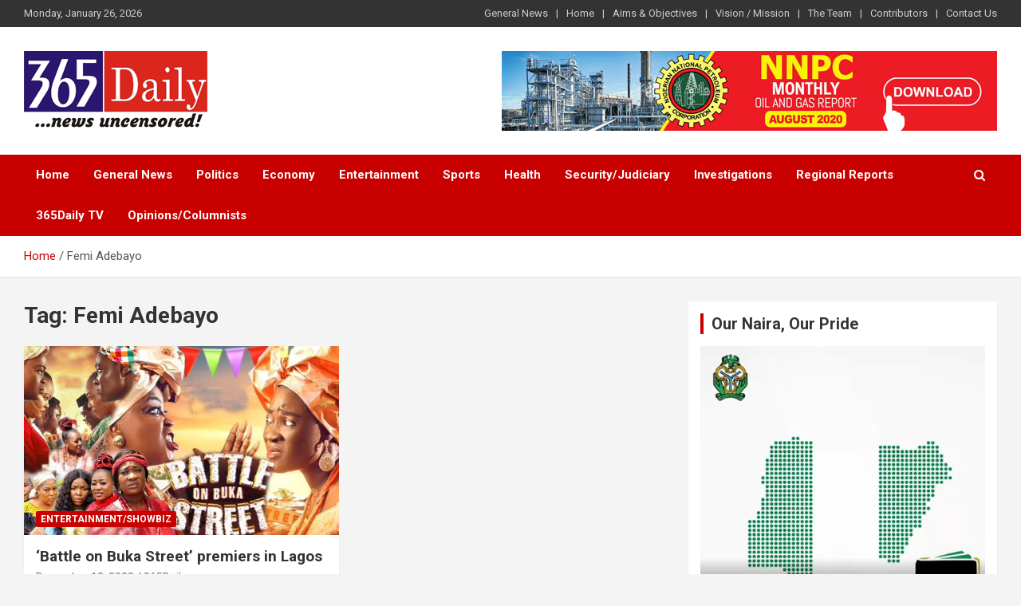

--- FILE ---
content_type: text/html; charset=UTF-8
request_url: https://365daily.com.ng/tag/femi-adebayo/
body_size: 15165
content:
<!doctype html>
<html lang="en-US"
	prefix="og: https://ogp.me/ns#" >
<head>
	<meta charset="UTF-8">
	<meta name="viewport" content="width=device-width, initial-scale=1, shrink-to-fit=no">
	<link rel="profile" href="https://gmpg.org/xfn/11">

	<title>Femi Adebayo - 365Daily</title>
<style type="text/css">			.heateorSssInstagramBackground{background:radial-gradient(circle at 30% 107%,#fdf497 0,#fdf497 5%,#fd5949 45%,#d6249f 60%,#285aeb 90%)}
											.heateor_sss_horizontal_sharing .heateorSssSharing,.heateor_sss_standard_follow_icons_container .heateorSssSharing{
							color: #fff;
						border-width: 0px;
			border-style: solid;
			border-color: transparent;
		}
				.heateor_sss_horizontal_sharing .heateorSssTCBackground{
			color:#666;
		}
				.heateor_sss_horizontal_sharing .heateorSssSharing:hover,.heateor_sss_standard_follow_icons_container .heateorSssSharing:hover{
						border-color: transparent;
		}
		.heateor_sss_vertical_sharing .heateorSssSharing,.heateor_sss_floating_follow_icons_container .heateorSssSharing{
							color: #fff;
						border-width: 0px;
			border-style: solid;
			border-color: transparent;
		}
				.heateor_sss_vertical_sharing .heateorSssTCBackground{
			color:#666;
		}
				.heateor_sss_vertical_sharing .heateorSssSharing:hover,.heateor_sss_floating_follow_icons_container .heateorSssSharing:hover{
						border-color: transparent;
		}
		
		@media screen and (max-width:783px) {.heateor_sss_vertical_sharing{display:none!important}}@media screen and (max-width:783px) {.heateor_sss_floating_follow_icons_container{display:none!important}}div.heateor_sss_mobile_footer{display:none;}@media screen and (max-width:783px){div.heateor_sss_bottom_sharing ul.heateor_sss_sharing_ul i.heateorSssTCBackground{background-color:white}div.heateor_sss_bottom_sharing{width:100%!important;left:0!important;}div.heateor_sss_bottom_sharing li{width:11.111111111111% !important;}div.heateor_sss_bottom_sharing .heateorSssSharing{width: 100% !important;}div.heateor_sss_bottom_sharing div.heateorSssTotalShareCount{font-size:1em!important;line-height:28px!important}div.heateor_sss_bottom_sharing div.heateorSssTotalShareText{font-size:.7em!important;line-height:0px!important}div.heateor_sss_mobile_footer{display:block;height:40px;}.heateor_sss_bottom_sharing{padding:0!important;display:block!important;width: auto!important;bottom:-2px!important;top: auto!important;}.heateor_sss_bottom_sharing .heateor_sss_square_count{line-height: inherit;}.heateor_sss_bottom_sharing .heateorSssSharingArrow{display:none;}.heateor_sss_bottom_sharing .heateorSssTCBackground{margin-right: 1.1em !important}}</style>
		<!-- All in One SEO 4.0.18 -->
		<link rel="canonical" href="https://365daily.com.ng/tag/femi-adebayo/" />
		<script type="application/ld+json" class="aioseo-schema">
			{"@context":"https:\/\/schema.org","@graph":[{"@type":"WebSite","@id":"https:\/\/365daily.com.ng\/#website","url":"https:\/\/365daily.com.ng\/","name":"365Daily","description":"Daily news from Nigeria and the world at large","publisher":{"@id":"https:\/\/365daily.com.ng\/#organization"}},{"@type":"Organization","@id":"https:\/\/365daily.com.ng\/#organization","name":"365Daily","url":"https:\/\/365daily.com.ng\/","logo":{"@type":"ImageObject","@id":"https:\/\/365daily.com.ng\/#organizationLogo","url":"https:\/\/365daily.com.ng\/wp-content\/uploads\/2020\/10\/365daily-new-logo.png","width":"230","height":"100"},"image":{"@id":"https:\/\/365daily.com.ng\/#organizationLogo"},"sameAs":["https:\/\/facebook.com\/365daily","https:\/\/twitter.com\/365daily","https:\/\/instagram.com\/365daily","https:\/\/pinterest.com\/365daily","https:\/\/youtube.com\/365daily","https:\/\/linkedin.com\/in\/365daily"]},{"@type":"BreadcrumbList","@id":"https:\/\/365daily.com.ng\/tag\/femi-adebayo\/#breadcrumblist","itemListElement":[{"@type":"ListItem","@id":"https:\/\/365daily.com.ng\/#listItem","position":"1","item":{"@id":"https:\/\/365daily.com.ng\/#item","name":"Home","description":"Daily news from Nigeria and the world at large","url":"https:\/\/365daily.com.ng\/"},"nextItem":"https:\/\/365daily.com.ng\/tag\/femi-adebayo\/#listItem"},{"@type":"ListItem","@id":"https:\/\/365daily.com.ng\/tag\/femi-adebayo\/#listItem","position":"2","item":{"@id":"https:\/\/365daily.com.ng\/tag\/femi-adebayo\/#item","name":"Femi Adebayo","url":"https:\/\/365daily.com.ng\/tag\/femi-adebayo\/"},"previousItem":"https:\/\/365daily.com.ng\/#listItem"}]},{"@type":"CollectionPage","@id":"https:\/\/365daily.com.ng\/tag\/femi-adebayo\/#collectionpage","url":"https:\/\/365daily.com.ng\/tag\/femi-adebayo\/","name":"Femi Adebayo - 365Daily","inLanguage":"en-US","isPartOf":{"@id":"https:\/\/365daily.com.ng\/#website"},"breadcrumb":{"@id":"https:\/\/365daily.com.ng\/tag\/femi-adebayo\/#breadcrumblist"}}]}
		</script>
		<!-- All in One SEO -->

<link rel='dns-prefetch' href='//fonts.googleapis.com' />
<link rel='dns-prefetch' href='//s.w.org' />
<link rel="alternate" type="application/rss+xml" title="365Daily &raquo; Feed" href="https://365daily.com.ng/feed/" />
<link rel="alternate" type="application/rss+xml" title="365Daily &raquo; Comments Feed" href="https://365daily.com.ng/comments/feed/" />
<link rel="alternate" type="application/rss+xml" title="365Daily &raquo; Femi Adebayo Tag Feed" href="https://365daily.com.ng/tag/femi-adebayo/feed/" />
		<script type="text/javascript">
			window._wpemojiSettings = {"baseUrl":"https:\/\/s.w.org\/images\/core\/emoji\/13.0.1\/72x72\/","ext":".png","svgUrl":"https:\/\/s.w.org\/images\/core\/emoji\/13.0.1\/svg\/","svgExt":".svg","source":{"concatemoji":"https:\/\/365daily.com.ng\/wp-includes\/js\/wp-emoji-release.min.js?ver=5.6.16"}};
			!function(e,a,t){var n,r,o,i=a.createElement("canvas"),p=i.getContext&&i.getContext("2d");function s(e,t){var a=String.fromCharCode;p.clearRect(0,0,i.width,i.height),p.fillText(a.apply(this,e),0,0);e=i.toDataURL();return p.clearRect(0,0,i.width,i.height),p.fillText(a.apply(this,t),0,0),e===i.toDataURL()}function c(e){var t=a.createElement("script");t.src=e,t.defer=t.type="text/javascript",a.getElementsByTagName("head")[0].appendChild(t)}for(o=Array("flag","emoji"),t.supports={everything:!0,everythingExceptFlag:!0},r=0;r<o.length;r++)t.supports[o[r]]=function(e){if(!p||!p.fillText)return!1;switch(p.textBaseline="top",p.font="600 32px Arial",e){case"flag":return s([127987,65039,8205,9895,65039],[127987,65039,8203,9895,65039])?!1:!s([55356,56826,55356,56819],[55356,56826,8203,55356,56819])&&!s([55356,57332,56128,56423,56128,56418,56128,56421,56128,56430,56128,56423,56128,56447],[55356,57332,8203,56128,56423,8203,56128,56418,8203,56128,56421,8203,56128,56430,8203,56128,56423,8203,56128,56447]);case"emoji":return!s([55357,56424,8205,55356,57212],[55357,56424,8203,55356,57212])}return!1}(o[r]),t.supports.everything=t.supports.everything&&t.supports[o[r]],"flag"!==o[r]&&(t.supports.everythingExceptFlag=t.supports.everythingExceptFlag&&t.supports[o[r]]);t.supports.everythingExceptFlag=t.supports.everythingExceptFlag&&!t.supports.flag,t.DOMReady=!1,t.readyCallback=function(){t.DOMReady=!0},t.supports.everything||(n=function(){t.readyCallback()},a.addEventListener?(a.addEventListener("DOMContentLoaded",n,!1),e.addEventListener("load",n,!1)):(e.attachEvent("onload",n),a.attachEvent("onreadystatechange",function(){"complete"===a.readyState&&t.readyCallback()})),(n=t.source||{}).concatemoji?c(n.concatemoji):n.wpemoji&&n.twemoji&&(c(n.twemoji),c(n.wpemoji)))}(window,document,window._wpemojiSettings);
		</script>
		<style type="text/css">
img.wp-smiley,
img.emoji {
	display: inline !important;
	border: none !important;
	box-shadow: none !important;
	height: 1em !important;
	width: 1em !important;
	margin: 0 .07em !important;
	vertical-align: -0.1em !important;
	background: none !important;
	padding: 0 !important;
}
</style>
			<style type="text/css">
			.epvc-eye {
				margin-right: 3px;
				width: 13px;
				display: inline-block;
				height: 13px;
				border: solid 1px #000;
				border-radius:  75% 15%;
				position: relative;
				transform: rotate(45deg);
			}
			.epvc-eye:before {
				content: '';
				display: block;
				position: absolute;
				width: 5px;
				height: 5px;
				border: solid 1px #000;
				border-radius: 50%;
				left: 3px;
				top: 3px;
			}
		</style>
	<link rel='stylesheet' id='wp-block-library-css'  href='https://365daily.com.ng/wp-includes/css/dist/block-library/style.min.css?ver=5.6.16' type='text/css' media='all' />
<link rel='stylesheet' id='contact-form-7-css'  href='https://365daily.com.ng/wp-content/plugins/contact-form-7/includes/css/styles.css?ver=5.3.2' type='text/css' media='all' />
<link rel='stylesheet' id='easy-facebook-likebox-custom-fonts-css'  href='https://365daily.com.ng/wp-content/plugins/easy-facebook-likebox/frontend/assets/css/esf-custom-fonts.css?ver=5.6.16' type='text/css' media='all' />
<link rel='stylesheet' id='easy-facebook-likebox-popup-styles-css'  href='https://365daily.com.ng/wp-content/plugins/easy-facebook-likebox/facebook/frontend/assets/css/magnific-popup.css?ver=6.2.1' type='text/css' media='all' />
<link rel='stylesheet' id='easy-facebook-likebox-frontend-css'  href='https://365daily.com.ng/wp-content/plugins/easy-facebook-likebox/facebook/frontend/assets/css/easy-facebook-likebox-frontend.css?ver=6.2.1' type='text/css' media='all' />
<link rel='stylesheet' id='easy-facebook-likebox-customizer-style-css'  href='https://365daily.com.ng/wp-admin/admin-ajax.php?action=easy-facebook-likebox-customizer-style&#038;ver=6.2.1' type='text/css' media='all' />
<link rel='stylesheet' id='dashicons-css'  href='https://365daily.com.ng/wp-includes/css/dashicons.min.css?ver=5.6.16' type='text/css' media='all' />
<link rel='stylesheet' id='post-views-counter-frontend-css'  href='https://365daily.com.ng/wp-content/plugins/post-views-counter/css/frontend.css?ver=1.3.3' type='text/css' media='all' />
<link rel='stylesheet' id='wordpress-popular-posts-css-css'  href='https://365daily.com.ng/wp-content/plugins/wordpress-popular-posts/assets/css/wpp.css?ver=5.3.2' type='text/css' media='all' />
<link rel='stylesheet' id='bootstrap-style-css'  href='https://365daily.com.ng/wp-content/themes/newscard/assets/library/bootstrap/css/bootstrap.min.css?ver=4.0.0' type='text/css' media='all' />
<link rel='stylesheet' id='font-awesome-style-css'  href='https://365daily.com.ng/wp-content/themes/newscard/assets/library/font-awesome/css/font-awesome.css?ver=5.6.16' type='text/css' media='all' />
<link rel='stylesheet' id='newscard-google-fonts-css'  href='//fonts.googleapis.com/css?family=Roboto%3A100%2C300%2C300i%2C400%2C400i%2C500%2C500i%2C700%2C700i&#038;ver=5.6.16' type='text/css' media='all' />
<link rel='stylesheet' id='newscard-style-css'  href='https://365daily.com.ng/wp-content/themes/newscard/style.css?ver=5.6.16' type='text/css' media='all' />
<link rel='stylesheet' id='esf-custom-fonts-css'  href='https://365daily.com.ng/wp-content/plugins/easy-facebook-likebox/frontend/assets/css/esf-custom-fonts.css?ver=5.6.16' type='text/css' media='all' />
<link rel='stylesheet' id='esf-insta-frontend-css'  href='https://365daily.com.ng/wp-content/plugins/easy-facebook-likebox//instagram/frontend/assets/css/esf-insta-frontend.css?ver=5.6.16' type='text/css' media='all' />
<link rel='stylesheet' id='esf-insta-customizer-style-css'  href='https://365daily.com.ng/wp-admin/admin-ajax.php?action=esf-insta-customizer-style&#038;ver=5.6.16' type='text/css' media='all' />
<link rel='stylesheet' id='heateor_sss_frontend_css-css'  href='https://365daily.com.ng/wp-content/plugins/sassy-social-share/public/css/sassy-social-share-public.css?ver=3.3.20' type='text/css' media='all' />
<link rel='stylesheet' id='heateor_sss_sharing_default_svg-css'  href='https://365daily.com.ng/wp-content/plugins/sassy-social-share/admin/css/sassy-social-share-svg.css?ver=3.3.20' type='text/css' media='all' />
<script type='text/javascript' src='https://365daily.com.ng/wp-includes/js/jquery/jquery.min.js?ver=3.5.1' id='jquery-core-js'></script>
<script type='text/javascript' src='https://365daily.com.ng/wp-includes/js/jquery/jquery-migrate.min.js?ver=3.3.2' id='jquery-migrate-js'></script>
<script type='text/javascript' src='https://365daily.com.ng/wp-content/plugins/easy-facebook-likebox/facebook/frontend/assets/js/jquery.magnific-popup.min.js?ver=6.2.1' id='easy-facebook-likebox-popup-script-js'></script>
<script type='text/javascript' id='easy-facebook-likebox-public-script-js-extra'>
/* <![CDATA[ */
var public_ajax = {"ajax_url":"https:\/\/365daily.com.ng\/wp-admin\/admin-ajax.php","efbl_is_fb_pro":""};
/* ]]> */
</script>
<script type='text/javascript' src='https://365daily.com.ng/wp-content/plugins/easy-facebook-likebox/facebook/frontend/assets/js/public.js?ver=6.2.1' id='easy-facebook-likebox-public-script-js'></script>
<script type='application/json' id='wpp-json'>
{"sampling_active":0,"sampling_rate":100,"ajax_url":"https:\/\/365daily.com.ng\/wp-json\/wordpress-popular-posts\/v1\/popular-posts","ID":0,"token":"47848ea344","lang":0,"debug":0}
</script>
<script type='text/javascript' src='https://365daily.com.ng/wp-content/plugins/wordpress-popular-posts/assets/js/wpp.min.js?ver=5.3.2' id='wpp-js-js'></script>
<!--[if lt IE 9]>
<script type='text/javascript' src='https://365daily.com.ng/wp-content/themes/newscard/assets/js/html5.js?ver=3.7.3' id='html5-js'></script>
<![endif]-->
<script type='text/javascript' src='https://365daily.com.ng/wp-content/plugins/easy-facebook-likebox/frontend/assets/js/imagesloaded.pkgd.min.js?ver=5.6.16' id='imagesloaded.pkgd.min-js'></script>
<script type='text/javascript' id='esf-insta-public-js-extra'>
/* <![CDATA[ */
var esf_insta = {"ajax_url":"https:\/\/365daily.com.ng\/wp-admin\/admin-ajax.php","version":"free","nonce":"79f760d7ad"};
/* ]]> */
</script>
<script type='text/javascript' src='https://365daily.com.ng/wp-content/plugins/easy-facebook-likebox//instagram/frontend/assets/js/esf-insta-public.js?ver=1' id='esf-insta-public-js'></script>
<link rel="https://api.w.org/" href="https://365daily.com.ng/wp-json/" /><link rel="alternate" type="application/json" href="https://365daily.com.ng/wp-json/wp/v2/tags/18297" /><link rel="EditURI" type="application/rsd+xml" title="RSD" href="https://365daily.com.ng/xmlrpc.php?rsd" />
<link rel="wlwmanifest" type="application/wlwmanifest+xml" href="https://365daily.com.ng/wp-includes/wlwmanifest.xml" /> 
<meta name="generator" content="WordPress 5.6.16" />

<!-- This site is using AdRotate v5.8.19 to display their advertisements - https://ajdg.solutions/ -->
<!-- AdRotate CSS -->
<style type="text/css" media="screen">
	.g { margin:0px; padding:0px; overflow:hidden; line-height:1; zoom:1; }
	.g img { height:auto; }
	.g-col { position:relative; float:left; }
	.g-col:first-child { margin-left: 0; }
	.g-col:last-child { margin-right: 0; }
	@media only screen and (max-width: 480px) {
		.g-col, .g-dyn, .g-single { width:100%; margin-left:0; margin-right:0; }
	}
</style>
<!-- /AdRotate CSS -->

        <style>
            @-webkit-keyframes bgslide {
                from {
                    background-position-x: 0;
                }
                to {
                    background-position-x: -200%;
                }
            }

            @keyframes bgslide {
                    from {
                        background-position-x: 0;
                    }
                    to {
                        background-position-x: -200%;
                    }
            }

            .wpp-widget-placeholder {
                margin: 0 auto;
                width: 60px;
                height: 3px;
                background: #dd3737;
                background: -webkit-gradient(linear, left top, right top, from(#dd3737), color-stop(10%, #571313), to(#dd3737));
                background: linear-gradient(90deg, #dd3737 0%, #571313 10%, #dd3737 100%);
                background-size: 200% auto;
                border-radius: 3px;
                -webkit-animation: bgslide 1s infinite linear;
                animation: bgslide 1s infinite linear;
            }
        </style>
        <style type="text/css">.recentcomments a{display:inline !important;padding:0 !important;margin:0 !important;}</style>		<style type="text/css">
					.site-title,
			.site-description {
				position: absolute;
				clip: rect(1px, 1px, 1px, 1px);
			}
				</style>
		<link rel="icon" href="https://365daily.com.ng/wp-content/uploads/2020/10/365-daily-favicon-150x150.jpg" sizes="32x32" />
<link rel="icon" href="https://365daily.com.ng/wp-content/uploads/2020/10/365-daily-favicon.jpg" sizes="192x192" />
<link rel="apple-touch-icon" href="https://365daily.com.ng/wp-content/uploads/2020/10/365-daily-favicon.jpg" />
<meta name="msapplication-TileImage" content="https://365daily.com.ng/wp-content/uploads/2020/10/365-daily-favicon.jpg" />
		<style type="text/css" id="wp-custom-css">
			.main-navigation.nav-uppercase ul li a {
    text-transform: capitalize;
}		</style>
			
	

	<script async src="https://pagead2.googlesyndication.com/pagead/js/adsbygoogle.js?client=ca-pub-8921467070438047"
     crossorigin="anonymous"></script>
	
	
</head>

<body data-rsssl=1 class="archive tag tag-femi-adebayo tag-18297 wp-custom-logo theme-body group-blog hfeed">

<div id="page" class="site">
	<a class="skip-link screen-reader-text" href="#content">Skip to content</a>
	
	<header id="masthead" class="site-header">
					<div class="info-bar infobar-links-on">
				<div class="container">
					<div class="row gutter-10">
						<div class="col col-sm contact-section">
							<div class="date">
								<ul><li>Monday, January 26, 2026</li></ul>
							</div>
						</div><!-- .contact-section -->

													<div class="col-md-auto infobar-links order-md-2">
								<button class="infobar-links-menu-toggle">Responsive Menu</button>
								<ul class="clearfix"><li id="menu-item-6369" class="menu-item menu-item-type-taxonomy menu-item-object-category menu-item-6369"><a href="https://365daily.com.ng/category/general-news/">General News</a></li>
<li id="menu-item-55" class="menu-item menu-item-type-post_type menu-item-object-page menu-item-home menu-item-55"><a href="https://365daily.com.ng/">Home</a></li>
<li id="menu-item-56" class="menu-item menu-item-type-post_type menu-item-object-page menu-item-56"><a href="https://365daily.com.ng/aims-objectives/">Aims &#038; Objectives</a></li>
<li id="menu-item-60" class="menu-item menu-item-type-post_type menu-item-object-page menu-item-60"><a href="https://365daily.com.ng/vision-mission/">Vision / Mission</a></li>
<li id="menu-item-59" class="menu-item menu-item-type-post_type menu-item-object-page menu-item-59"><a href="https://365daily.com.ng/staff/">The Team</a></li>
<li id="menu-item-58" class="menu-item menu-item-type-post_type menu-item-object-page menu-item-58"><a href="https://365daily.com.ng/contributors/">Contributors</a></li>
<li id="menu-item-57" class="menu-item menu-item-type-post_type menu-item-object-page menu-item-57"><a href="https://365daily.com.ng/contact-us/">Contact Us</a></li>
</ul>							</div><!-- .infobar-links -->
											</div><!-- .row -->
          		</div><!-- .container -->
        	</div><!-- .infobar -->
        		<nav class="navbar navbar-expand-lg d-block">
			<div class="navbar-head" >
				<div class="container">
					<div class="row navbar-head-row align-items-center">
						<div class="col-lg-4">
							<div class="site-branding navbar-brand">
								<a href="https://365daily.com.ng/" class="custom-logo-link" rel="home"><img width="230" height="100" src="https://365daily.com.ng/wp-content/uploads/2020/10/365daily-new-logo.png" class="custom-logo" alt="365Daily" /></a>									<h2 class="site-title"><a href="https://365daily.com.ng/" rel="home">365Daily</a></h2>
																	<p class="site-description">Daily news from Nigeria and the world at large</p>
															</div><!-- .site-branding .navbar-brand -->
						</div>
													<div class="col-lg-8 navbar-ad-section">
																		<a href="https://365daily.com.ng/index.php/nnpc-monthly-oil-and-gas-report/" class="newscard-ad-728-90" target="_blank"><img class="img-fluid" src="https://365daily.com.ng/wp-content/uploads/2020/11/nnpc-top-ad.jpg" alt="Banner Add"></a>
															</div>
											</div><!-- .row -->
				</div><!-- .container -->
			</div><!-- .navbar-head -->
			<div class="navigation-bar">
				<div class="navigation-bar-top">
					<div class="container">
						<button class="navbar-toggler menu-toggle" type="button" data-toggle="collapse" data-target="#navbarCollapse" aria-controls="navbarCollapse" aria-expanded="false" aria-label="Toggle navigation"></button>
						<span class="search-toggle"></span>
					</div><!-- .container -->
					<div class="search-bar">
						<div class="container">
							<div class="search-block off">
								<form action="https://365daily.com.ng/" method="get" class="search-form">
	<label class="assistive-text"> Search </label>
	<div class="input-group">
		<input type="search" value="" placeholder="Search" class="form-control s" name="s">
		<div class="input-group-prepend">
			<button class="btn btn-theme">Search</button>
		</div>
	</div>
</form><!-- .search-form -->
							</div><!-- .search-box -->
						</div><!-- .container -->
					</div><!-- .search-bar -->
				</div><!-- .navigation-bar-top -->
				<div class="navbar-main">
					<div class="container">
						<div class="collapse navbar-collapse" id="navbarCollapse">
							<div id="site-navigation" class="main-navigation nav-uppercase" role="navigation">
								<ul class="nav-menu navbar-nav d-lg-block"><li id="menu-item-177" class="menu-item menu-item-type-post_type menu-item-object-page menu-item-home menu-item-177"><a href="https://365daily.com.ng/">Home</a></li>
<li id="menu-item-20" class="menu-item menu-item-type-taxonomy menu-item-object-category menu-item-20"><a href="https://365daily.com.ng/category/general-news/">General News</a></li>
<li id="menu-item-24" class="menu-item menu-item-type-taxonomy menu-item-object-category menu-item-24"><a href="https://365daily.com.ng/category/politics/">Politics</a></li>
<li id="menu-item-16" class="menu-item menu-item-type-taxonomy menu-item-object-category menu-item-16"><a href="https://365daily.com.ng/category/economy/">Economy</a></li>
<li id="menu-item-18" class="menu-item menu-item-type-taxonomy menu-item-object-category menu-item-18"><a href="https://365daily.com.ng/category/entertainment-showbiz/">Entertainment</a></li>
<li id="menu-item-34" class="menu-item menu-item-type-taxonomy menu-item-object-category menu-item-34"><a href="https://365daily.com.ng/category/sports/">Sports</a></li>
<li id="menu-item-21" class="menu-item menu-item-type-taxonomy menu-item-object-category menu-item-21"><a href="https://365daily.com.ng/category/health/">Health</a></li>
<li id="menu-item-33" class="menu-item menu-item-type-taxonomy menu-item-object-category menu-item-33"><a href="https://365daily.com.ng/category/security/">Security/Judiciary</a></li>
<li id="menu-item-22" class="menu-item menu-item-type-taxonomy menu-item-object-category menu-item-22"><a href="https://365daily.com.ng/category/investigations/">Investigations</a></li>
<li id="menu-item-43" class="menu-item menu-item-type-custom menu-item-object-custom menu-item-43"><a href="#">Regional Reports</a></li>
<li id="menu-item-14" class="menu-item menu-item-type-taxonomy menu-item-object-category menu-item-14"><a href="https://365daily.com.ng/category/365daily-tv/">365Daily TV</a></li>
<li id="menu-item-23" class="menu-item menu-item-type-taxonomy menu-item-object-category menu-item-23"><a href="https://365daily.com.ng/category/opinions-columnists/">Opinions/Columnists</a></li>
</ul>							</div><!-- #site-navigation .main-navigation -->
						</div><!-- .navbar-collapse -->
						<div class="nav-search">
							<span class="search-toggle"></span>
						</div><!-- .nav-search -->
					</div><!-- .container -->
				</div><!-- .navbar-main -->
			</div><!-- .navigation-bar -->
		</nav><!-- .navbar -->

		
		
					<div id="breadcrumb">
				<div class="container">
					<div role="navigation" aria-label="Breadcrumbs" class="breadcrumb-trail breadcrumbs" itemprop="breadcrumb"><ul class="trail-items" itemscope itemtype="http://schema.org/BreadcrumbList"><meta name="numberOfItems" content="2" /><meta name="itemListOrder" content="Ascending" /><li itemprop="itemListElement" itemscope itemtype="http://schema.org/ListItem" class="trail-item trail-begin"><a href="https://365daily.com.ng/" rel="home" itemprop="item"><span itemprop="name">Home</span></a><meta itemprop="position" content="1" /></li><li itemprop="itemListElement" itemscope itemtype="http://schema.org/ListItem" class="trail-item trail-end"><span itemprop="name">Femi Adebayo</span><meta itemprop="position" content="2" /></li></ul></div>				</div>
			</div><!-- .breadcrumb -->
			</header><!-- #masthead -->
	<div id="content" class="site-content ">
		<div class="container">
							<div class="row justify-content-center site-content-row">
			<div id="primary" class="col-lg-8 content-area">		<main id="main" class="site-main">

			
				<header class="page-header">
					<h1 class="page-title">Tag: <span>Femi Adebayo</span></h1>				</header><!-- .page-header -->

				<div class="row gutter-parent-14 post-wrap">
						<div class="col-sm-6 col-xxl-4 post-col">
	<div class="post-46578 post type-post status-publish format-standard has-post-thumbnail hentry category-entertainment-showbiz tag-battle-on-buka-street tag-femi-adebayo tag-funke-akindele tag-mercy-johnson tag-nkem-owoh tag-sola-sobowale">

		
				<figure class="post-featured-image post-img-wrap">
					<a title="‘Battle on Buka Street’ premiers in Lagos" href="https://365daily.com.ng/2022/12/12/battle-on-buka-street-premiers-in-lagos/" class="post-img" style="background-image: url('https://365daily.com.ng/wp-content/uploads/2022/12/Battle-on-Buka-Street.jpg');"></a>
					<div class="entry-meta category-meta">
						<div class="cat-links"><a href="https://365daily.com.ng/category/entertainment-showbiz/" rel="category tag">Entertainment/Showbiz</a></div>
					</div><!-- .entry-meta -->
				</figure><!-- .post-featured-image .post-img-wrap -->

			
					<header class="entry-header">
				<h2 class="entry-title"><a href="https://365daily.com.ng/2022/12/12/battle-on-buka-street-premiers-in-lagos/" rel="bookmark">‘Battle on Buka Street’ premiers in Lagos</a></h2>
									<div class="entry-meta">
						<div class="date"><a href="https://365daily.com.ng/2022/12/12/battle-on-buka-street-premiers-in-lagos/" title="‘Battle on Buka Street’ premiers in Lagos">December 12, 2022</a> </div> <div class="by-author vcard author"><a href="https://365daily.com.ng/author/mosvin-communications/">365Daily.</a> </div>											</div><!-- .entry-meta -->
								</header>
				<div class="entry-content">
								<p>Battle on buka street’ has continued to show that Nollywood has the best of players and&hellip;</p>
						</div><!-- entry-content -->

			</div><!-- .post-46578 -->
	</div><!-- .col-sm-6 .col-xxl-4 .post-col -->
				</div><!-- .row .gutter-parent-14 .post-wrap-->

				
		</main><!-- #main -->
	</div><!-- #primary -->


<aside id="secondary" class="col-lg-4 widget-area" role="complementary">
	<div class="sticky-sidebar">
		<section id="custom_html-10" class="widget_text widget widget_custom_html"><h3 class="widget-title">Our Naira, Our Pride</h3><div class="textwidget custom-html-widget"><video width="100%" controls autoplay>
  <source src="https://365daily.com.ng/wp-content/uploads/2021/02/naira-pride.mp4" type="video/mp4">
  <source src="https://365daily.com.ng/wp-content/uploads/2021/02/naira-pride.ogg" type="video/ogg">
Your browser does not support the video tag.
</video></div></section><section id="text-10" class="widget widget_text"><h3 class="widget-title">Get eNaira</h3>			<div class="textwidget"><p><a href="https://play.google.com/store/apps/details?id=ng.gov.cbn.speed.wallet.temp&amp;hl=en_US" target="_blank" rel="noopener"><img style="border: 2px solid #ccc;" src="https://365daily.com.ng/wp-content/uploads/2021/02/cbn-adv.gif" /></a></p>
</div>
		</section><section id="custom_html-8" class="widget_text widget widget_custom_html"><h3 class="widget-title">Respect the Naira &#8211; CBN</h3><div class="textwidget custom-html-widget"><a href="https://www.cbn.gov.ng/" target="_blank" rel="noopener"><img src="https://365daily.com.ng/wp-content/uploads/2022/06/cbn-adv-2.gif" style="border:1px solid grey"></a></div></section><section id="custom_html-5" class="widget_text widget widget_custom_html"><h3 class="widget-title">Financial Inclusion &#8211; CBN</h3><div class="textwidget custom-html-widget"><a href="https://www.cbn.gov.ng/" target="_blank" rel="noopener"><img src="https://365daily.com.ng/wp-content/uploads/2021/06/cbn-ad.gif" style="border:1px solid grey"></a></div></section>
		<section id="recent-posts-2" class="widget widget_recent_entries">
		<h3 class="widget-title">Recent Posts</h3>
		<ul>
											<li>
					<a href="https://365daily.com.ng/2026/01/26/flag-off-of-mass-metering-kebbi-traditional-ruler-decries-high-electricity-tariffs/">Flag-off of mass metering: Kebbi traditional ruler decries high electricity tariffs</a>
									</li>
											<li>
					<a href="https://365daily.com.ng/2026/01/26/emir-of-zuru-visits-defence-minister-to-seek-establishment-of-military-formation/">Emir of Zuru visits Defence Minister to seek establishment of military formation</a>
									</li>
											<li>
					<a href="https://365daily.com.ng/2026/01/26/sdgs-nepad-auda-lunches-empowerment-drive-across-20-lgas-in-bauchi/">SDGs, NEPAD-AUDA lunches empowerment drive across 20 LGAs in Bauchi</a>
									</li>
											<li>
					<a href="https://365daily.com.ng/2026/01/26/2025-wasa-governor-namadi-commends-militarys-roles-in-enhancing-security/">2025 WASA: Governor Namadi commends military’s roles in enhancing security</a>
									</li>
											<li>
					<a href="https://365daily.com.ng/2026/01/26/federal-character-quota-system-and-national-unity/">Federal Character, Quota System and National Unity</a>
									</li>
											<li>
					<a href="https://365daily.com.ng/2026/01/26/talents-from-niger-delta-games-will-represent-at-international-sporting-events/">Talents from Niger Delta Games will represent at international sporting events</a>
									</li>
											<li>
					<a href="https://365daily.com.ng/2026/01/26/police-confirm-attack-on-patrol-team-murder-of-inspector-at-oyo-border/">Police confirm attack on patrol team, murder of Inspector at Oyo border</a>
									</li>
											<li>
					<a href="https://365daily.com.ng/2026/01/25/amac-election-tiv-community-at-wasa-promises-to-vote-sdp-candidate/">AMAC election: Tiv community at Wasa promises to vote SDP candidate</a>
									</li>
											<li>
					<a href="https://365daily.com.ng/2026/01/25/police-neutralise-three-bandits-in-gombe-rescue-victims/">Police neutralise three bandits in Gombe, rescue victims</a>
									</li>
											<li>
					<a href="https://365daily.com.ng/2026/01/25/tax-laws-alteration-ogene-warns-reps-spokesperson-against-trivialising-minority-report/">Tax laws alteration: Ogene warns Reps Spokesperson against trivialising minority report </a>
									</li>
											<li>
					<a href="https://365daily.com.ng/2026/01/25/peace-talks-on-russia-ukraine-war-end-as-fighting-rages/">Peace talks on Russia-Ukraine war end as fighting rages</a>
									</li>
											<li>
					<a href="https://365daily.com.ng/2026/01/25/kano-speaker-21-other-lawmakers-resign-from-nnpp/">Kano Speaker, 21 other lawmakers resign from NNPP</a>
									</li>
											<li>
					<a href="https://365daily.com.ng/2026/01/25/naf-committed-to-improving-welfare-of-veterans/">NAF committed to improving welfare of veterans</a>
									</li>
											<li>
					<a href="https://365daily.com.ng/2026/01/25/yobe-governor-hails-daniski-gudi-festival-as-tourism-booster/">Yobe governor hails Daniski-Gudi festival as tourism booster</a>
									</li>
											<li>
					<a href="https://365daily.com.ng/2026/01/25/npfl-match-day-22-brings-nationwide-showdowns/">NPFL Match Day 22 brings nationwide showdowns</a>
									</li>
											<li>
					<a href="https://365daily.com.ng/2026/01/24/yusuf-sacks-political-adviser-appoints-replacement/">Yusuf sacks Political Adviser, appoints replacement</a>
									</li>
											<li>
					<a href="https://365daily.com.ng/2026/01/24/police-confirm-killing-of-6-persons-by-bandits-in-niger-village/">Police confirm killing of 6 persons by bandits in Niger village</a>
									</li>
											<li>
					<a href="https://365daily.com.ng/2026/01/24/gov-yusuf-resigned-from-kwankwasiya-movement-not-nnpp-aniebonam/">Gov. Yusuf resigned from Kwankwasiya Movement not NNPP – Aniebonam</a>
									</li>
											<li>
					<a href="https://365daily.com.ng/2026/01/23/crisis-csos-apc-leaders-fault-rivers-assembly-urge-nass-intervention/">Crisis: CSOs, APC leaders fault Rivers Assembly, urge NASS intervention</a>
									</li>
											<li>
					<a href="https://365daily.com.ng/2026/01/23/nscdc-intercepts-truck-conveying-railway-tracks-arrests-5-suspects-in-bauchi/">NSCDC intercepts truck conveying railway tracks, arrests 5 suspects in Bauchi</a>
									</li>
											<li>
					<a href="https://365daily.com.ng/2026/01/23/wizkid-asake-release-joint-ep-real-vol-1/">Wizkid, Asake release joint EP, ‘Real Vol. 1’</a>
									</li>
											<li>
					<a href="https://365daily.com.ng/2026/01/23/grid-collapses-again-due-to-system-disturbance/">Grid collapses again due to system disturbance</a>
									</li>
											<li>
					<a href="https://365daily.com.ng/2026/01/23/reps-minority-adhoc-committee-confirms-alterations-in-new-tax-laws/">Reps Minority Adhoc Committee confirms alterations in new tax laws</a>
									</li>
											<li>
					<a href="https://365daily.com.ng/2026/01/23/gradual-return-of-peace-in-south-east/">Gradual return of peace in South East</a>
									</li>
											<li>
					<a href="https://365daily.com.ng/2026/01/22/kaduna-abduction-we-wont-tolerate-massacre-of-christians%e2%80%8a-%e2%80%8aus-lawmakers/">Kaduna abduction: We won’t tolerate massacre of Christians  —  US lawmakers</a>
									</li>
											<li>
					<a href="https://365daily.com.ng/2026/01/22/impeachment-rivers-cj-says-court-onjunctions-stopped-action-against-fubara/">Impeachment: Rivers CJ says court onjunctions stopped action against Fubara</a>
									</li>
											<li>
					<a href="https://365daily.com.ng/2026/01/22/apc-convention-stakeholders-back-yilwatda-urge-tinubu-to-retain-zoning-formula/">APC convention: Stakeholders back Yilwatda, urge Tinubu to retain zoning formula</a>
									</li>
											<li>
					<a href="https://365daily.com.ng/2026/01/22/supreme-court-dismisses-al-mustaphas-trial-for-kudirat-abiolas-murder/">Supreme Court dismisses Al-Mustapha’s trial for Kudirat Abiola’s murder</a>
									</li>
											<li>
					<a href="https://365daily.com.ng/2026/01/22/contractors-protest-group-insists-payments-ongoing-fresh-%e2%82%a6152bn-released/">Contractors protest: Group insists payments ongoing, fresh ₦152bn released</a>
									</li>
											<li>
					<a href="https://365daily.com.ng/2026/01/22/pdp-hails-court-for-removing-samuel-anyanwu-as-national-secretary/">PDP hails court for removing Samuel Anyanwu as national secretary</a>
									</li>
											<li>
					<a href="https://365daily.com.ng/2026/01/22/seyi-vibez-omah-lay-release-collaborative-single-my-healer/">Seyi Vibez, Omah Lay release collaborative single “My Healer”</a>
									</li>
					</ul>

		</section><section id="recent-comments-2" class="widget widget_recent_comments"><h3 class="widget-title">Recent Comments</h3><ul id="recentcomments"><li class="recentcomments"><span class="comment-author-link"><a href='https://essaywriterbar.com' rel='external nofollow ugc' class='url'>application essay help</a></span> on <a href="https://365daily.com.ng/2021/06/11/insecurity-defense-minister-south-east-governors-meet-in-enugu/#comment-25180">Insecurity: Defense Minister, South-East Governors meet in Enugu</a></li><li class="recentcomments"><span class="comment-author-link"><a href='http://andere.strikingly.com/' rel='external nofollow ugc' class='url'>http://andere.strikingly.com/</a></span> on <a href="https://365daily.com.ng/2021/01/25/police-begins-probe-as-ex-pastor-accuses-apostle-suleman-of-sleeping-with-his-wife/#comment-25177">Police begins probe as ex-pastor accuses Apostle Suleman of sleeping with his wife</a></li><li class="recentcomments"><span class="comment-author-link"><a href='https://anextravout.hatenablog.com/' rel='external nofollow ugc' class='url'>anextravout.hatenablog.com</a></span> on <a href="https://365daily.com.ng/2021/01/25/police-begins-probe-as-ex-pastor-accuses-apostle-suleman-of-sleeping-with-his-wife/#comment-25176">Police begins probe as ex-pastor accuses Apostle Suleman of sleeping with his wife</a></li><li class="recentcomments"><span class="comment-author-link"><a href='https://www.originmushrooms.org/' rel='external nofollow ugc' class='url'>buy psychedelic mushrooms online</a></span> on <a href="https://365daily.com.ng/2021/07/23/just-in-court-orders-dss-to-produce-detained-igbohos-associates/#comment-25175">JUST IN: Court orders DSS to produce detained Igboho’s associates</a></li><li class="recentcomments"><span class="comment-author-link">Dee Mayor</span> on <a href="https://365daily.com.ng/2021/07/31/abba-kyari-and-his-red-flags-of-vulgar-exhibitionism/#comment-24769">Abba Kyari and his red flags of vulgar exhibitionism</a></li></ul></section><section id="search-3" class="widget widget_search"><h3 class="widget-title">SEARCH</h3><form action="https://365daily.com.ng/" method="get" class="search-form">
	<label class="assistive-text"> Search </label>
	<div class="input-group">
		<input type="search" value="" placeholder="Search" class="form-control s" name="s">
		<div class="input-group-prepend">
			<button class="btn btn-theme">Search</button>
		</div>
	</div>
</form><!-- .search-form -->
</section><section id="archives-2" class="widget widget_archive"><h3 class="widget-title">Archives</h3>
			<ul>
					<li><a href='https://365daily.com.ng/2026/01/'>January 2026</a></li>
	<li><a href='https://365daily.com.ng/2025/12/'>December 2025</a></li>
	<li><a href='https://365daily.com.ng/2025/11/'>November 2025</a></li>
	<li><a href='https://365daily.com.ng/2025/10/'>October 2025</a></li>
	<li><a href='https://365daily.com.ng/2025/09/'>September 2025</a></li>
	<li><a href='https://365daily.com.ng/2025/08/'>August 2025</a></li>
	<li><a href='https://365daily.com.ng/2025/07/'>July 2025</a></li>
	<li><a href='https://365daily.com.ng/2025/06/'>June 2025</a></li>
	<li><a href='https://365daily.com.ng/2025/05/'>May 2025</a></li>
	<li><a href='https://365daily.com.ng/2025/04/'>April 2025</a></li>
	<li><a href='https://365daily.com.ng/2025/03/'>March 2025</a></li>
	<li><a href='https://365daily.com.ng/2025/02/'>February 2025</a></li>
	<li><a href='https://365daily.com.ng/2025/01/'>January 2025</a></li>
	<li><a href='https://365daily.com.ng/2024/12/'>December 2024</a></li>
	<li><a href='https://365daily.com.ng/2024/11/'>November 2024</a></li>
	<li><a href='https://365daily.com.ng/2024/10/'>October 2024</a></li>
	<li><a href='https://365daily.com.ng/2024/09/'>September 2024</a></li>
	<li><a href='https://365daily.com.ng/2024/08/'>August 2024</a></li>
	<li><a href='https://365daily.com.ng/2024/07/'>July 2024</a></li>
	<li><a href='https://365daily.com.ng/2024/06/'>June 2024</a></li>
	<li><a href='https://365daily.com.ng/2024/05/'>May 2024</a></li>
	<li><a href='https://365daily.com.ng/2024/04/'>April 2024</a></li>
	<li><a href='https://365daily.com.ng/2024/03/'>March 2024</a></li>
	<li><a href='https://365daily.com.ng/2024/02/'>February 2024</a></li>
	<li><a href='https://365daily.com.ng/2024/01/'>January 2024</a></li>
	<li><a href='https://365daily.com.ng/2023/12/'>December 2023</a></li>
	<li><a href='https://365daily.com.ng/2023/11/'>November 2023</a></li>
	<li><a href='https://365daily.com.ng/2023/10/'>October 2023</a></li>
	<li><a href='https://365daily.com.ng/2023/09/'>September 2023</a></li>
	<li><a href='https://365daily.com.ng/2023/08/'>August 2023</a></li>
	<li><a href='https://365daily.com.ng/2023/07/'>July 2023</a></li>
	<li><a href='https://365daily.com.ng/2023/06/'>June 2023</a></li>
	<li><a href='https://365daily.com.ng/2023/05/'>May 2023</a></li>
	<li><a href='https://365daily.com.ng/2023/04/'>April 2023</a></li>
	<li><a href='https://365daily.com.ng/2023/03/'>March 2023</a></li>
	<li><a href='https://365daily.com.ng/2023/02/'>February 2023</a></li>
	<li><a href='https://365daily.com.ng/2023/01/'>January 2023</a></li>
	<li><a href='https://365daily.com.ng/2022/12/'>December 2022</a></li>
	<li><a href='https://365daily.com.ng/2022/11/'>November 2022</a></li>
	<li><a href='https://365daily.com.ng/2022/10/'>October 2022</a></li>
	<li><a href='https://365daily.com.ng/2022/09/'>September 2022</a></li>
	<li><a href='https://365daily.com.ng/2022/08/'>August 2022</a></li>
	<li><a href='https://365daily.com.ng/2022/07/'>July 2022</a></li>
	<li><a href='https://365daily.com.ng/2022/06/'>June 2022</a></li>
	<li><a href='https://365daily.com.ng/2022/05/'>May 2022</a></li>
	<li><a href='https://365daily.com.ng/2022/04/'>April 2022</a></li>
	<li><a href='https://365daily.com.ng/2022/03/'>March 2022</a></li>
	<li><a href='https://365daily.com.ng/2022/02/'>February 2022</a></li>
	<li><a href='https://365daily.com.ng/2022/01/'>January 2022</a></li>
	<li><a href='https://365daily.com.ng/2021/12/'>December 2021</a></li>
	<li><a href='https://365daily.com.ng/2021/11/'>November 2021</a></li>
	<li><a href='https://365daily.com.ng/2021/10/'>October 2021</a></li>
	<li><a href='https://365daily.com.ng/2021/09/'>September 2021</a></li>
	<li><a href='https://365daily.com.ng/2021/08/'>August 2021</a></li>
	<li><a href='https://365daily.com.ng/2021/07/'>July 2021</a></li>
	<li><a href='https://365daily.com.ng/2021/06/'>June 2021</a></li>
	<li><a href='https://365daily.com.ng/2021/05/'>May 2021</a></li>
	<li><a href='https://365daily.com.ng/2021/04/'>April 2021</a></li>
	<li><a href='https://365daily.com.ng/2021/03/'>March 2021</a></li>
	<li><a href='https://365daily.com.ng/2021/02/'>February 2021</a></li>
	<li><a href='https://365daily.com.ng/2021/01/'>January 2021</a></li>
	<li><a href='https://365daily.com.ng/2020/12/'>December 2020</a></li>
	<li><a href='https://365daily.com.ng/2020/11/'>November 2020</a></li>
	<li><a href='https://365daily.com.ng/2020/10/'>October 2020</a></li>
	<li><a href='https://365daily.com.ng/2020/09/'>September 2020</a></li>
			</ul>

			</section><section id="adrotate_widgets-2" class="widget adrotate_widgets"><span style="font-weight: bold; color: #f00;">Error, no Advert ID set! Check your syntax!</span></section><section id="adrotate_widgets-5" class="widget adrotate_widgets"><span style="font-weight: bold; color: #f00;">Error, no Advert ID set! Check your syntax!</span></section>	</div><!-- .sticky-sidebar -->
</aside><!-- #secondary -->
					</div><!-- row -->
		</div><!-- .container -->
	</div><!-- #content .site-content-->
	<footer id="colophon" class="site-footer" role="contentinfo">
		
					<div class="widget-area">
				<div class="container">
					<div class="row">
						<div class="col-sm-6 col-lg-3">
							<section id="custom_html-3" class="widget_text widget widget_custom_html"><div class="textwidget custom-html-widget"><img src='https://365daily.com.ng/wp-content/uploads/2020/10/365daily-new-logo.png'>
<br/><br/>
<strong>Vision Statement</strong> :<br/>

To be the most influential, informative and reliable online newspaper, by preserving, serving and seeking for the unity, uplift, peace and development of Nigeria.</div></section><section id="categories-5" class="widget widget_categories"><h3 class="widget-title">Categories</h3>
			<ul>
					<li class="cat-item cat-item-22"><a href="https://365daily.com.ng/category/365daily-tv/">365Daily TV</a>
</li>
	<li class="cat-item cat-item-6377"><a href="https://365daily.com.ng/category/crime/">Crime</a>
</li>
	<li class="cat-item cat-item-5"><a href="https://365daily.com.ng/category/economy/">Economy</a>
</li>
	<li class="cat-item cat-item-6"><a href="https://365daily.com.ng/category/entertainment-showbiz/">Entertainment/Showbiz</a>
</li>
	<li class="cat-item cat-item-21039"><a href="https://365daily.com.ng/category/feature/">Feature</a>
</li>
	<li class="cat-item cat-item-364"><a href="https://365daily.com.ng/category/foreign/">Foreign</a>
</li>
	<li class="cat-item cat-item-11"><a href="https://365daily.com.ng/category/general-news/">General News</a>
</li>
	<li class="cat-item cat-item-8"><a href="https://365daily.com.ng/category/health/">Health</a>
</li>
	<li class="cat-item cat-item-12"><a href="https://365daily.com.ng/category/investigations/">Investigations</a>
</li>
	<li class="cat-item cat-item-3"><a href="https://365daily.com.ng/category/opinions-columnists/">Opinions/Columnists</a>
</li>
	<li class="cat-item cat-item-4"><a href="https://365daily.com.ng/category/politics/">Politics</a>
</li>
	<li class="cat-item cat-item-10"><a href="https://365daily.com.ng/category/security/">Security</a>
</li>
	<li class="cat-item cat-item-5998"><a href="https://365daily.com.ng/category/special-report/">Special Report</a>
</li>
	<li class="cat-item cat-item-7"><a href="https://365daily.com.ng/category/sports/">Sports</a>
</li>
	<li class="cat-item cat-item-1"><a href="https://365daily.com.ng/category/uncategorized/">Uncategorized</a>
</li>
			</ul>

			</section>						</div><!-- footer sidebar column 1 -->
						<div class="col-sm-6 col-lg-3">
							<section id="custom_html-4" class="widget_text widget widget_custom_html"><h3 class="widget-title">Contact Us</h3><div class="textwidget custom-html-widget"><strong>Email</strong>: three65daily@yahoo.com<br/><br/>
<strong>Phone/WhatsApp</strong>: +2349063695391<br/><br/>
<strong>Facebook</strong>: <a href='https://www.facebook.com/365Daily-115395613701076' target="_blank" style="color:white" rel="noopener">Join Us</a><br/><br/>
<strong>Twitter</strong>: twitter.com@365Daily1</div></section>						</div><!-- footer sidebar column 2 -->
						<div class="col-sm-6 col-lg-3">
							<section id="pages-2" class="widget widget_pages"><h3 class="widget-title">Pages</h3>
			<ul>
				<li class="page_item page-item-9"><a href="https://365daily.com.ng/aims-objectives/">Aims &#038; Objectives</a></li>
<li class="page_item page-item-17670"><a href="https://365daily.com.ng/cbn-advert/">CBN Advert</a></li>
<li class="page_item page-item-53"><a href="https://365daily.com.ng/contact-us/">Contact Us</a></li>
<li class="page_item page-item-51"><a href="https://365daily.com.ng/contributors/">Contributors</a></li>
<li class="page_item page-item-25026"><a href="https://365daily.com.ng/happy-independence-nigeria/">HAPPY INDEPENDENCE NIGERIA</a></li>
<li class="page_item page-item-3088"><a href="https://365daily.com.ng/nnpc-monthly-oil-and-gas-report/">NNPC Monthly Oil and Gas Report</a></li>
<li class="page_item page-item-49"><a href="https://365daily.com.ng/staff/">The Team</a></li>
<li class="page_item page-item-7"><a href="https://365daily.com.ng/vision-mission/">Vision / Mission</a></li>
			</ul>

			</section>						</div><!-- footer sidebar column 3 -->
						<div class="col-sm-6 col-lg-3">
							<section id="calendar-2" class="widget widget_calendar"><div id="calendar_wrap" class="calendar_wrap"><table id="wp-calendar" class="wp-calendar-table">
	<caption>January 2026</caption>
	<thead>
	<tr>
		<th scope="col" title="Monday">M</th>
		<th scope="col" title="Tuesday">T</th>
		<th scope="col" title="Wednesday">W</th>
		<th scope="col" title="Thursday">T</th>
		<th scope="col" title="Friday">F</th>
		<th scope="col" title="Saturday">S</th>
		<th scope="col" title="Sunday">S</th>
	</tr>
	</thead>
	<tbody>
	<tr>
		<td colspan="3" class="pad">&nbsp;</td><td><a href="https://365daily.com.ng/2026/01/01/" aria-label="Posts published on January 1, 2026">1</a></td><td><a href="https://365daily.com.ng/2026/01/02/" aria-label="Posts published on January 2, 2026">2</a></td><td><a href="https://365daily.com.ng/2026/01/03/" aria-label="Posts published on January 3, 2026">3</a></td><td><a href="https://365daily.com.ng/2026/01/04/" aria-label="Posts published on January 4, 2026">4</a></td>
	</tr>
	<tr>
		<td><a href="https://365daily.com.ng/2026/01/05/" aria-label="Posts published on January 5, 2026">5</a></td><td><a href="https://365daily.com.ng/2026/01/06/" aria-label="Posts published on January 6, 2026">6</a></td><td><a href="https://365daily.com.ng/2026/01/07/" aria-label="Posts published on January 7, 2026">7</a></td><td><a href="https://365daily.com.ng/2026/01/08/" aria-label="Posts published on January 8, 2026">8</a></td><td><a href="https://365daily.com.ng/2026/01/09/" aria-label="Posts published on January 9, 2026">9</a></td><td><a href="https://365daily.com.ng/2026/01/10/" aria-label="Posts published on January 10, 2026">10</a></td><td><a href="https://365daily.com.ng/2026/01/11/" aria-label="Posts published on January 11, 2026">11</a></td>
	</tr>
	<tr>
		<td><a href="https://365daily.com.ng/2026/01/12/" aria-label="Posts published on January 12, 2026">12</a></td><td><a href="https://365daily.com.ng/2026/01/13/" aria-label="Posts published on January 13, 2026">13</a></td><td><a href="https://365daily.com.ng/2026/01/14/" aria-label="Posts published on January 14, 2026">14</a></td><td><a href="https://365daily.com.ng/2026/01/15/" aria-label="Posts published on January 15, 2026">15</a></td><td><a href="https://365daily.com.ng/2026/01/16/" aria-label="Posts published on January 16, 2026">16</a></td><td><a href="https://365daily.com.ng/2026/01/17/" aria-label="Posts published on January 17, 2026">17</a></td><td><a href="https://365daily.com.ng/2026/01/18/" aria-label="Posts published on January 18, 2026">18</a></td>
	</tr>
	<tr>
		<td><a href="https://365daily.com.ng/2026/01/19/" aria-label="Posts published on January 19, 2026">19</a></td><td><a href="https://365daily.com.ng/2026/01/20/" aria-label="Posts published on January 20, 2026">20</a></td><td><a href="https://365daily.com.ng/2026/01/21/" aria-label="Posts published on January 21, 2026">21</a></td><td><a href="https://365daily.com.ng/2026/01/22/" aria-label="Posts published on January 22, 2026">22</a></td><td><a href="https://365daily.com.ng/2026/01/23/" aria-label="Posts published on January 23, 2026">23</a></td><td><a href="https://365daily.com.ng/2026/01/24/" aria-label="Posts published on January 24, 2026">24</a></td><td><a href="https://365daily.com.ng/2026/01/25/" aria-label="Posts published on January 25, 2026">25</a></td>
	</tr>
	<tr>
		<td id="today"><a href="https://365daily.com.ng/2026/01/26/" aria-label="Posts published on January 26, 2026">26</a></td><td>27</td><td>28</td><td>29</td><td>30</td><td>31</td>
		<td class="pad" colspan="1">&nbsp;</td>
	</tr>
	</tbody>
	</table><nav aria-label="Previous and next months" class="wp-calendar-nav">
		<span class="wp-calendar-nav-prev"><a href="https://365daily.com.ng/2025/12/">&laquo; Dec</a></span>
		<span class="pad">&nbsp;</span>
		<span class="wp-calendar-nav-next">&nbsp;</span>
	</nav></div></section>						</div><!-- footer sidebar column 4 -->
					</div><!-- .row -->
				</div><!-- .container -->
			</div><!-- .widget-area -->
				<div class="site-info">
			<div class="container">
				<div class="row">
										<div class="copyright col-lg order-lg-1 text-lg-center">
						<div class="theme-link">
							Copyright &copy; 2026 <a href="https://365daily.com.ng/" title="365Daily" >365Daily</a>						</div>
											</div><!-- .copyright -->
				</div><!-- .row -->
			</div><!-- .container -->
		</div><!-- .site-info -->
	</footer><!-- #colophon -->
	<div class="back-to-top"><a title="Go to Top" href="#masthead"></a></div>
</div><!-- #page -->

    <div class="overlay" id="mainoverlayDiv" ></div> 
    
    <div class="mydiv" id='formFormEmail' style="display:none" >
       <div class="container_n">
        
         <form id="newsletter_signup" name="newsletter_signup">
          
          
            <div class="header">
                <div class="AjaxLoader"><img src="https://365daily.com.ng/wp-content/plugins/email-subscribe/images/AjaxLoader.gif"/>Please wait...</div>
                <div id="myerror_msg" class="myerror_msg"></div>
                <div id="mysuccess_msg" class="mysuccess_msg"></div>
                
                <h3>Subscribe to our newsletter</h3>
                
                <div class="subheading">Want to be notified when our article is published? Enter your email address and name below to be the first to know.</div>
                
            </div>
            
            <div class="sep"></div>

            <div class="inputs">
                
               <input type="email" class="textfield"  onblur="restoreInput(this,'Email')" onfocus="return clearInput(this,'Email');"  value="Email" name="youremail" id="youremail"  />
               <div style="clear:both"></div>
               <div class="errorinput"></div>
                               <input type="text" class="textfield" id="yourname" onblur="restoreInput(this,'Name')" onfocus="return clearInput(this,'Name');"  value="Name" name="yourname" />
                <div style="clear:both"></div>
                <div class="errorinput"></div>
                                    <a id="submit_newsletter"  onclick="submit_newsletter();" name="submit_newsletter">SIGN UP FOR NEWSLETTER NOW</a>
            
        </div>

    </form>

</div>      
</div>                     
<script type='text/javascript'>
    
        var htmlpopup='';
        
        function clearInput(source, initialValue) {

		if (source.value.toUpperCase() == initialValue.toUpperCase())
			source.value = '';

		return false;
	}

	function restoreInput(source, initialValue) {
		if (source.value == '')
			source.value = initialValue;

		return false;
	}




	function submit_newsletter() {

           	var emailAdd = jQuery.trim(jQuery("#youremail").val());
		var yourname = jQuery.trim(jQuery("#yourname").val());

		var returnval = false;
		var isvalidName = false;
		var isvalidEmail = false;
		var is_agreed = false;
		if (jQuery('#yourname').length > 0) {

			var yourname = jQuery.trim(jQuery("#yourname").val());
			if (yourname != "" && yourname != null && yourname.toLowerCase() != 'Name'.toLowerCase()) {

				var element = jQuery("#yourname").next().next();
				isvalidName = true;
				jQuery(element).html('');
			} else {
				var element = jQuery("#yourname").next().next();
				jQuery(element).html('<div class="image_error">This field is required.</div>');
				// emailAdd=false;

			}

		} else {

			isvalidName = true;

		}

		if (emailAdd != "") {


			var element = jQuery("#youremail").next().next();
			if (emailAdd.toLowerCase() == 'Email'.toLowerCase()) {

				jQuery(element).html('<div  class="image_error">This field is required.</div>');
				isvalidEmail = false;
			} else {

				var JsRegExPatern = /^\w+([-+.']\w+)*@\w+([-.]\w+)*\.\w+([-.]\w+)*$/

				if (JsRegExPatern.test(emailAdd)) {

					isvalidEmail = true;
					jQuery(element).html('');

				} else {

					var element = jQuery("#youremail").next().next();
					jQuery(element).html('<div class="image_error">Please enter valid email address.</div>');
					isvalidEmail = false;

				}

			}

		} else {

			var element = jQuery("#yourname").next().next();
			jQuery(element).html('<div class="image_error">This field is required.</div>');
			isvalidEmail = false;

		}

		if (jQuery('#chkagreeornot').length > 0) {

			if (jQuery("#chkagreeornot").is(':checked')) {

				var element = jQuery("#chkagreeornot").next().next();
				jQuery(element).html('');
				is_agreed = true;
			} else {


				var element = jQuery("#chkagreeornot").next().next();
				jQuery(element).html('<div class="image_error">Please read and agree to our terms &amp; conditions.</div>');
				is_agreed = false;

			}
		} else {

			is_agreed = true;
		}


		if (isvalidName == true && isvalidEmail == true && is_agreed == true) {

			jQuery(".AjaxLoader").show();
			jQuery('#mysuccess_msg').html('');
			jQuery('#mysuccess_msg').hide();
			jQuery('#myerror_msg').html('');
			jQuery('#myerror_msg').hide();

			var name = "";
			if (jQuery('#yourname').length > 0) {

				name = jQuery("#yourname").val();
			}
			var nonce = '407def3084';
			var url = 'https://365daily.com.ng/wp-content/plugins/email-subscribe/';
			var email = jQuery("#youremail").val();
			var str = "action=store_email&email=" + email + '&name=' + name + '&is_agreed=' + is_agreed + '&sec_string=' + nonce;
			jQuery.ajax({
				type: "POST",
				url: 'https://365daily.com.ng/wp-admin/admin-ajax.php',
				data: str,
				async: true,
				success: function (msg) {
					if (msg != '') {

						var result = msg.split("|");
						if (result[0] == 'success') {

							jQuery(".AjaxLoader").hide();
							jQuery('#mysuccess_msg').html(result[1]);
							jQuery('#mysuccess_msg').show();

							setTimeout(function () {

								jQuery.fancybox_ns.close();



							}, 2000);

						} else {
							jQuery(".AjaxLoader").hide();
							jQuery('#myerror_msg').html(result[1]);
							jQuery('#myerror_msg').show();
						}

					}

				}
			});

		}





	}
        
    
    
   var interval_697797ae69ba9 = setInterval(function() {

   if(document.readyState === 'complete') {

       clearInterval(interval_697797ae69ba9);
       /* if ( jQuery.browser.msie && jQuery.browser.version >= 9 )
	  {
	      jQuery.support.noCloneEvent = true
	  }*/

	var htmlpopup = jQuery("#formFormEmail").html();
	jQuery("#formFormEmail").remove();

	jQuery('body').on('click', '.shownewsletterbox', function () {

		jQuery.fancybox_ns({

			'overlayColor': '#000000',
			'hideOnOverlayClick': false,
			'padding': 10,
			'autoScale': true,
			'showCloseButton': true,
			'content': htmlpopup,
			'transitionIn': 'fade',
			'transitionOut': 'elastic',
			'width': 560,
			'height': 360
		});

	});

	

    }    
   }, 100);
	

</script>

<style>
</style>

<link rel='stylesheet' id='wp-email-subscription-popup-css'  href='https://365daily.com.ng/wp-content/plugins/email-subscribe/css/wp-email-subscription-popup.css?ver=1.2.11' type='text/css' media='all' />
<link rel='stylesheet' id='subscribe-popup-css'  href='https://365daily.com.ng/wp-content/plugins/email-subscribe/css/subscribe-popup.css?ver=1.2.11' type='text/css' media='all' />
<script type='text/javascript' id='clicktrack-adrotate-js-extra'>
/* <![CDATA[ */
var click_object = {"ajax_url":"https:\/\/365daily.com.ng\/wp-admin\/admin-ajax.php"};
/* ]]> */
</script>
<script type='text/javascript' src='https://365daily.com.ng/wp-content/plugins/adrotate/library/jquery.adrotate.clicktracker.js' id='clicktrack-adrotate-js'></script>
<script type='text/javascript' id='contact-form-7-js-extra'>
/* <![CDATA[ */
var wpcf7 = {"apiSettings":{"root":"https:\/\/365daily.com.ng\/wp-json\/contact-form-7\/v1","namespace":"contact-form-7\/v1"},"cached":"1"};
/* ]]> */
</script>
<script type='text/javascript' src='https://365daily.com.ng/wp-content/plugins/contact-form-7/includes/js/scripts.js?ver=5.3.2' id='contact-form-7-js'></script>
<script type='text/javascript' src='https://365daily.com.ng/wp-content/themes/newscard/assets/library/bootstrap/js/popper.min.js?ver=1.12.9' id='popper-script-js'></script>
<script type='text/javascript' src='https://365daily.com.ng/wp-content/themes/newscard/assets/library/bootstrap/js/bootstrap.min.js?ver=4.0.0' id='bootstrap-script-js'></script>
<script type='text/javascript' src='https://365daily.com.ng/wp-content/themes/newscard/assets/library/match-height/jquery.matchHeight-min.js?ver=0.7.2' id='jquery-match-height-js'></script>
<script type='text/javascript' src='https://365daily.com.ng/wp-content/themes/newscard/assets/library/match-height/jquery.matchHeight-settings.js?ver=5.6.16' id='newscard-match-height-js'></script>
<script type='text/javascript' src='https://365daily.com.ng/wp-content/themes/newscard/assets/js/skip-link-focus-fix.js?ver=20151215' id='newscard-skip-link-focus-fix-js'></script>
<script type='text/javascript' src='https://365daily.com.ng/wp-content/themes/newscard/assets/library/sticky/jquery.sticky.js?ver=1.0.4' id='jquery-sticky-js'></script>
<script type='text/javascript' src='https://365daily.com.ng/wp-content/themes/newscard/assets/library/sticky/jquery.sticky-settings.js?ver=5.6.16' id='newscard-jquery-sticky-js'></script>
<script type='text/javascript' src='https://365daily.com.ng/wp-content/themes/newscard/assets/js/scripts.js?ver=5.6.16' id='newscard-scripts-js'></script>
<script type='text/javascript' id='heateor_sss_sharing_js-js-before'>
function heateorSssLoadEvent(e) {var t=window.onload;if (typeof window.onload!="function") {window.onload=e}else{window.onload=function() {t();e()}}};	var heateorSssSharingAjaxUrl = 'https://365daily.com.ng/wp-admin/admin-ajax.php', heateorSssCloseIconPath = 'https://365daily.com.ng/wp-content/plugins/sassy-social-share/public/../images/close.png', heateorSssPluginIconPath = 'https://365daily.com.ng/wp-content/plugins/sassy-social-share/public/../images/logo.png', heateorSssHorizontalSharingCountEnable = 0, heateorSssVerticalSharingCountEnable = 0, heateorSssSharingOffset = -10; var heateorSssMobileStickySharingEnabled = 1;var heateorSssCopyLinkMessage = "Link copied.";var heateorSssUrlCountFetched = [], heateorSssSharesText = 'Shares', heateorSssShareText = 'Share';function heateorSssPopup(e) {window.open(e,"popUpWindow","height=400,width=600,left=400,top=100,resizable,scrollbars,toolbar=0,personalbar=0,menubar=no,location=no,directories=no,status")};var heateorSssWhatsappShareAPI = "web";
</script>
<script type='text/javascript' src='https://365daily.com.ng/wp-content/plugins/sassy-social-share/public/js/sassy-social-share-public.js?ver=3.3.20' id='heateor_sss_sharing_js-js'></script>
<script type='text/javascript' src='https://365daily.com.ng/wp-includes/js/wp-embed.min.js?ver=5.6.16' id='wp-embed-js'></script>
<script type='text/javascript' src='https://365daily.com.ng/wp-content/plugins/email-subscribe/js/wp-email-subscription-popup-js.js?ver=1.2.11' id='wp-email-subscription-popup-js-js'></script>
<script type='text/javascript' src='https://365daily.com.ng/wp-content/plugins/email-subscribe/js/subscribe-popup.js?ver=1.2.15' id='subscribe-popup-js'></script>
<script id="webpushr-script">
(function(w,d, s, id) {w.webpushr=w.webpushr||function(){(w.webpushr.q=w.webpushr.q||[]).push(arguments)};var js, fjs = d.getElementsByTagName(s)[0];js = d.createElement(s); js.async=1; js.id = id;js.src = "https://cdn.webpushr.com/app.min.js";
d.body.appendChild(js);}(window,document, 'script', 'webpushr-jssdk'));
	webpushr('setup',{'key':'BOm328KPk9uwLRPcDA0FjnZ3qy0drS3aYvI1FCNYdpdtaapXjsEjw_0lLM8vLhP1ZNpGPPWgEjgf9Cd9TnWfIhc','sw':'/wp-content/plugins/webpushr-web-push-notifications/sdk_files/webpushr-sw.js.php'});
</script>
	
</body>
</html>


<!-- Page cached by LiteSpeed Cache 7.0.1 on 2026-01-26 17:34:54 -->

--- FILE ---
content_type: text/html; charset=utf-8
request_url: https://www.google.com/recaptcha/api2/aframe
body_size: 250
content:
<!DOCTYPE HTML><html><head><meta http-equiv="content-type" content="text/html; charset=UTF-8"></head><body><script nonce="n-SK4F_HfUX6jr4rbUafVw">/** Anti-fraud and anti-abuse applications only. See google.com/recaptcha */ try{var clients={'sodar':'https://pagead2.googlesyndication.com/pagead/sodar?'};window.addEventListener("message",function(a){try{if(a.source===window.parent){var b=JSON.parse(a.data);var c=clients[b['id']];if(c){var d=document.createElement('img');d.src=c+b['params']+'&rc='+(localStorage.getItem("rc::a")?sessionStorage.getItem("rc::b"):"");window.document.body.appendChild(d);sessionStorage.setItem("rc::e",parseInt(sessionStorage.getItem("rc::e")||0)+1);localStorage.setItem("rc::h",'1769445297939');}}}catch(b){}});window.parent.postMessage("_grecaptcha_ready", "*");}catch(b){}</script></body></html>